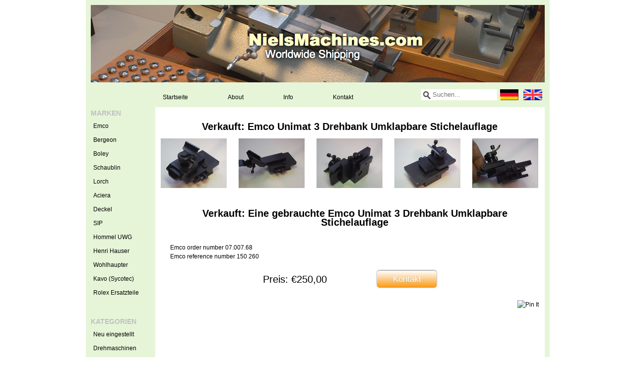

--- FILE ---
content_type: text/html;charset=utf-8
request_url: https://www.nielsmachines.com/de/verkauft-emco-unimat-3-drehbank-umklapbare-stiche.html
body_size: 2811
content:
<!DOCTYPE html>
<html lang="de">
    <head>
        <meta charset="utf-8"/>
<!-- [START] 'blocks/head.rain' -->
<!--

  (c) 2008-2026 Lightspeed Netherlands B.V.
  http://www.lightspeedhq.com
  Generated: 21-01-2026 @ 08:30:26

-->
<link rel="canonical" href="https://www.nielsmachines.com/de/verkauft-emco-unimat-3-drehbank-umklapbare-stiche.html"/>
<link rel="alternate" href="https://www.nielsmachines.com/de/index.rss" type="application/rss+xml" title="Neue Produkte"/>
<meta name="robots" content="noodp,noydir"/>
<meta name="google-site-verification" content="A-BD8LXIblMvFiUdX7yRH3kfimNxO0j3jkGP8OSJaqo"/>
<meta property="og:url" content="https://www.nielsmachines.com/de/verkauft-emco-unimat-3-drehbank-umklapbare-stiche.html?source=facebook"/>
<meta property="og:site_name" content="Niels machines"/>
<meta property="og:title" content="Verkauft: Emco Unimat 3 Drehbank Umklapbare Stichelauflage"/>
<meta property="og:image" content="https://cdn.webshopapp.com/shops/36767/files/13138460/verkauft-emco-unimat-3-drehbank-umklapbare-stichel.jpg"/>
<!--[if lt IE 9]>
<script src="https://cdn.webshopapp.com/assets/html5shiv.js?2025-02-20"></script>
<![endif]-->
<!-- [END] 'blocks/head.rain' -->
        <title>Verkauft: Emco Unimat 3 Drehbank Umklapbare Stichelauflage - Niels machines</title>
        <meta name="description" content="" />
        <meta name="keywords" content="Verkauft:, Emco, Unimat, 3, Drehbank, Umklapbare, Stichelauflage" />
        <meta name="viewport" content="width=1024" />
        <link rel="shortcut icon" href="https://cdn.webshopapp.com/shops/36767/themes/25273/assets/favicon.ico?20210713140616" type="image/x-icon" />
        <link rel="stylesheet" href="https://cdn.webshopapp.com/shops/36767/themes/25273/assets/stylesheet.css?20210713140616" />
        <link rel="stylesheet" href="https://cdn.webshopapp.com/shops/36767/themes/25273/assets/settings.css?20210713140616" />
        <link rel="stylesheet" href="https://cdn.webshopapp.com/assets/jquery-fancybox-2-1-4.css?2025-02-20" />
        <link rel="stylesheet" href="https://cdn.webshopapp.com/assets/jquery-fancybox-2-1-4-thumbs.css?2025-02-20" />
        <link rel="stylesheet" href="https://cdn.webshopapp.com/shops/36767/themes/25273/assets/custom.css?20210713140616" />
        <script src="https://cdn.webshopapp.com/assets/jquery-1-9-1.js?2025-02-20"></script>
        <script src="https://cdn.webshopapp.com/assets/jquery-migrate-1-1-1.js?2025-02-20"></script>
        <script src="https://cdn.webshopapp.com/assets/jquery-ui-1-10-1.js?2025-02-20"></script>
        <script src="https://cdn.webshopapp.com/assets/jquery-fancybox-2-1-4.js?2025-02-20"></script>
        <script src="https://cdn.webshopapp.com/assets/jquery-fancybox-2-1-4-thumbs.js?2025-02-20"></script>
        <script src="https://cdn.webshopapp.com/assets/jquery-zoom-1-7-0.js?2025-02-20"></script>
        <script src="https://cdn.webshopapp.com/assets/jquery-jcarousel-0-3-0.js?2025-02-20"></script>
        <script src="https://cdn.webshopapp.com/shops/36767/themes/25273/assets/playful.js?20210713140616"></script>
    </head>
    <body>
      <div class="wrapper">
        <div class="header clearfix">
          <a href="https://www.nielsmachines.com/de/" class="logo" title="Niels machines">
            <img src="https://cdn.webshopapp.com/shops/36767/themes/25273/assets/logo.png?20210713140616" alt="Niels machines" />
          </a>
        </div>
        
        <div class="sidebar sidebar-left clearfix">
          <div class="sidebar-main">
            <div class="topnav clearfix">
              <ul>
                <li>
                  <a href="https://www.nielsmachines.com/de/" title="Startseite">Startseite</a>
                </li>
                <li>
                  <a href="https://www.nielsmachines.com/de/service/about/" title="About">About</a>
                </li> 
                <li>
                  <a href="https://www.nielsmachines.com/de/service/info/" title="Info">Info</a>
                </li>  
                <li>
                  <a href="https://www.nielsmachines.com/de/service/contact/" title="Kontakt">Kontakt</a>
                </li>  
              </ul>
              <div class="language">
                                <a href="https://www.nielsmachines.com/de/" class="language-de" title="Deutsch">Deutsch</a></li>
                                <a href="https://www.nielsmachines.com/en/" class="language-en" title="English">English</a></li>
                              </div>
              <div class="search tui clearfix">
                <form action="https://www.nielsmachines.com/de/search/" method="get">
                  <input type="text" name="q" autocomplete="off" value="" placeholder="Suchen..." x-webkit-speech="x-webkit-speech" />
                </form>
              </div>
              <div class="autocomplete">
                <div class="arrow"></div>
                <div class="products products-livesearch"></div>
                <div class="more"><a href="#">Alle Ergebnisse anzeigen <span>(0)</span></a></div>
                <div class="notfound">Keine Produkte gefunden...</div>
              </div>
            </div>      
            <div class="content">
                            <div itemscope itemtype="http://data-vocabulary.org/Product" class="productpage">
  <h1><span itemprop="name">Verkauft: Emco Unimat 3 Drehbank Umklapbare Stichelauflage</span></h1>
  <ul class="productpage-images-thumbs clearfix">
        <li>
      <a href="https://cdn.webshopapp.com/shops/36767/files/13138460/verkauft-emco-unimat-3-drehbank-umklapbare-stichel.jpg" class="fancybox-thumb" rel="fancybox-thumb" title="Verkauft: Emco Unimat 3 Drehbank Umklapbare Stichelauflage">
        <img src="https://cdn.webshopapp.com/shops/36767/files/13138460/135x100x2/verkauft-emco-unimat-3-drehbank-umklapbare-stichel.jpg" width="135" height="100" alt="Verkauft: Emco Unimat 3 Drehbank Umklapbare Stichelauflage" />
      </a>
    </li>
        <li>
      <a href="https://cdn.webshopapp.com/shops/36767/files/13138461/verkauft-emco-unimat-3-drehbank-umklapbare-stichel.jpg" class="fancybox-thumb" rel="fancybox-thumb" title="Verkauft: Emco Unimat 3 Drehbank Umklapbare Stichelauflage">
        <img src="https://cdn.webshopapp.com/shops/36767/files/13138461/135x100x2/verkauft-emco-unimat-3-drehbank-umklapbare-stichel.jpg" width="135" height="100" alt="Verkauft: Emco Unimat 3 Drehbank Umklapbare Stichelauflage" />
      </a>
    </li>
        <li>
      <a href="https://cdn.webshopapp.com/shops/36767/files/13138462/verkauft-emco-unimat-3-drehbank-umklapbare-stichel.jpg" class="fancybox-thumb" rel="fancybox-thumb" title="Verkauft: Emco Unimat 3 Drehbank Umklapbare Stichelauflage">
        <img src="https://cdn.webshopapp.com/shops/36767/files/13138462/135x100x2/verkauft-emco-unimat-3-drehbank-umklapbare-stichel.jpg" width="135" height="100" alt="Verkauft: Emco Unimat 3 Drehbank Umklapbare Stichelauflage" />
      </a>
    </li>
        <li>
      <a href="https://cdn.webshopapp.com/shops/36767/files/13138463/verkauft-emco-unimat-3-drehbank-umklapbare-stichel.jpg" class="fancybox-thumb" rel="fancybox-thumb" title="Verkauft: Emco Unimat 3 Drehbank Umklapbare Stichelauflage">
        <img src="https://cdn.webshopapp.com/shops/36767/files/13138463/135x100x2/verkauft-emco-unimat-3-drehbank-umklapbare-stichel.jpg" width="135" height="100" alt="Verkauft: Emco Unimat 3 Drehbank Umklapbare Stichelauflage" />
      </a>
    </li>
        <li class="last">
      <a href="https://cdn.webshopapp.com/shops/36767/files/13138464/verkauft-emco-unimat-3-drehbank-umklapbare-stichel.jpg" class="fancybox-thumb" rel="fancybox-thumb" title="Verkauft: Emco Unimat 3 Drehbank Umklapbare Stichelauflage">
        <img src="https://cdn.webshopapp.com/shops/36767/files/13138464/135x100x2/verkauft-emco-unimat-3-drehbank-umklapbare-stichel.jpg" width="135" height="100" alt="Verkauft: Emco Unimat 3 Drehbank Umklapbare Stichelauflage" />
      </a>
    </li>
      </ul>
  
  <div class="details clearfix" itemprop="offerDetails" itemscope itemtype="http://data-vocabulary.org/Offer">                      
    <p class="description" itemprop="description"><h1>Verkauft: Eine gebrauchte Emco Unimat 3 Drehbank Umklapbare Stichelauflage</h1>
<br />Emco order number 07.007.68 <br />Emco reference number 150 260</p>
    
    <meta itemprop="currency" content="EUR" />
    <meta itemprop="price" content="250,00" />
  </div>
  
  <div class="order clearfix">
        <div class="pricing">Preis: €250,00
          </div>
        
        <a href="https://www.nielsmachines.com/de/service/contactformulier/?product=verkauft-emco-unimat-3-drehbank-umklapbare-stiche.html&type=contact" title="Kontakt" class="button-gradient contact">Kontakt</a>
      </div> 
    
  <div class="share clearfix">
    <div class="social clearfix">
                        <div class="social-block social-block-pinterest">
        <a href="https://pinterest.com/pin/create/button/?url=https%3A%2F%2Fwww.nielsmachines.com%2Fde%2Fverkauft-emco-unimat-3-drehbank-umklapbare-stiche.html&media=https%3A%2F%2Fcdn.webshopapp.com%2Fshops%2F36767%2Ffiles%2F13138460%2Fverkauft-emco-unimat-3-drehbank-umklapbare-stichel.jpg&description=Verkauft%3A%20Emco%20Unimat%203%20Drehbank%20Umklapbare%20Stichelauflage" class="pin-it-button" count-layout="horizontal" target="_blank"><img border="0" src="https://cdn.webshopapp.com/shops/36767/themes/25273/assets/pinext.png?20210713140616" title="Pin It" /></a>
        <script type="text/javascript" src="https://assets.pinterest.com/js/pinit.js"></script>
      </div>
                      </div>
  </div>
      
</div>

<script type="text/javascript">
$(document).ready(function(){
  $('.fancybox-thumb').fancybox({
    padding: 0,
    openEffect: 'elastic',
    closeEffect: 'elastic',
    prevEffect: 'elastic',
    nextEffect: 'elastic',
    helpers: {
      title: {
        type: 'float'
      },
      /*thumbs: {
        width: 60,
        height: 60
      }*/
    },
    keys: {
      close: [27, 32]
    }
  });
});
</script>            </div>
          </div>
          <div class="sidebar-side">
            <div class="menu brand">
  <h2>Marken</h2>
  <ul>
        <li><a href="https://www.nielsmachines.com/de/1072371/emco/" class="main" title="Emco">Emco<span class="bg"></span></a>
          </li>
        <li><a href="https://www.nielsmachines.com/de/1072371/bergeon/" class="main" title="Bergeon">Bergeon<span class="bg"></span></a>
          </li>
        <li><a href="https://www.nielsmachines.com/de/1072371/boley/" class="main" title="Boley">Boley<span class="bg"></span></a>
          </li>
        <li><a href="https://www.nielsmachines.com/de/1072371/schaublin/" class="main" title="Schaublin">Schaublin<span class="bg"></span></a>
          </li>
        <li><a href="https://www.nielsmachines.com/de/1072371/lorch/" class="main" title="Lorch">Lorch<span class="bg"></span></a>
          </li>
        <li><a href="https://www.nielsmachines.com/de/1072371/aciera/" class="main" title="Aciera">Aciera<span class="bg"></span></a>
          </li>
        <li><a href="https://www.nielsmachines.com/de/1072371/deckel/" class="main" title="Deckel">Deckel<span class="bg"></span></a>
          </li>
        <li><a href="https://www.nielsmachines.com/de/1072371/sip/" class="main" title="SIP">SIP<span class="bg"></span></a>
          </li>
        <li><a href="https://www.nielsmachines.com/de/1072371/hommel-uwg/" class="main" title="Hommel UWG">Hommel UWG<span class="bg"></span></a>
          </li>
        <li><a href="https://www.nielsmachines.com/de/1072371/henri-hauser/" class="main" title="Henri Hauser">Henri Hauser<span class="bg"></span></a>
          </li>
        <li><a href="https://www.nielsmachines.com/de/1072371/wohlhaupter/" class="main" title="Wohlhaupter">Wohlhaupter<span class="bg"></span></a>
          </li>
        <li><a href="https://www.nielsmachines.com/de/1072371/kavo-sycotec/" class="main" title="Kavo (Sycotec)">Kavo (Sycotec)<span class="bg"></span></a>
          </li>
        <li><a href="https://www.nielsmachines.com/de/1072371/rolex-ersatzteile/" class="main" title="Rolex Ersatzteile">Rolex Ersatzteile<span class="bg"></span></a>
          </li>
      </ul>
</div>
<div class="menu category"> 
  <h2>Kategorien</h2>
  <ul>
        <li class="id_4862411"><a href="https://www.nielsmachines.com/de/neu-eingestellt/" class="main" title="Neu eingestellt"><span>Neu eingestellt</span><span class="bg"></span></a>
          </li>
        <li class="id_975687"><a href="https://www.nielsmachines.com/de/drehmaschinen/" class="main" title="Drehmaschinen"><span>Drehmaschinen</span><span class="bg"></span></a>
          </li>
        <li class="id_975688"><a href="https://www.nielsmachines.com/de/zubehoer/" class="main" title="Zubehör"><span>Zubehör</span><span class="bg"></span></a>
          </li>
        <li class="id_975694"><a href="https://www.nielsmachines.com/de/futter/" class="main" title="Futter"><span>Futter</span><span class="bg"></span></a>
          </li>
        <li class="id_975693"><a href="https://www.nielsmachines.com/de/spannzangen/" class="main" title="Spannzangen"><span>Spannzangen</span><span class="bg"></span></a>
          </li>
        <li class="id_975689"><a href="https://www.nielsmachines.com/de/fraesmaschinen/" class="main" title="Fräsmaschinen"><span>Fräsmaschinen</span><span class="bg"></span></a>
          </li>
        <li class="id_981925"><a href="https://www.nielsmachines.com/de/uhrmacher-werkzeuge/" class="main" title="Uhrmacher Werkzeuge"><span>Uhrmacher Werkzeuge</span><span class="bg"></span></a>
          </li>
        <li class="id_981928"><a href="https://www.nielsmachines.com/de/messwerkzeuge/" class="main" title="Messwerkzeuge"><span>Messwerkzeuge</span><span class="bg"></span></a>
          </li>
        <li class="id_1067741"><a href="https://www.nielsmachines.com/de/maschinenleuchte/" class="main" title="Maschinenleuchte"><span>Maschinenleuchte</span><span class="bg"></span></a>
          </li>
        <li class="id_1066788"><a href="https://www.nielsmachines.com/de/betriebsanleitung/" class="main" title="Betriebsanleitung"><span>Betriebsanleitung</span><span class="bg"></span></a>
          </li>
        <li class="id_1067747"><a href="https://www.nielsmachines.com/de/diverses/" class="main" title="Diverses"><span>Diverses</span><span class="bg"></span></a>
          </li>
        <li class="id_2490240"><a href="https://www.nielsmachines.com/de/uhren-und-teile/" class="main" title="Uhren und Teile "><span>Uhren und Teile </span><span class="bg"></span></a>
          </li>
        <li class="id_6693512"><a href="https://www.nielsmachines.com/de/verkaufte-artikel/" class="main" title="Verkaufte Artikel "><span>Verkaufte Artikel </span><span class="bg"></span></a>
          </li>
        <li class="id_1067749"><a href="https://www.nielsmachines.com/de/verkaufte-artikel-1067749/" class="main" title="Verkaufte Artikel "><span>Verkaufte Artikel </span><span class="bg"></span></a>
          </li>
      </ul>
</div>          </div>
        </div> 
        
        <div class="footer">
                    <p class="footer-copyright">&copy; Copyright 2026 Niels machines
                        Powered by
                        <a href="https://www.lightspeedhq.de/" title="Lightspeed" target="_blank">Lightspeed</a>
                                              </p>
        </div>
        
        <script type="text/javascript">var searchUrl = 'https://www.nielsmachines.com/de/search/';</script>
        <!-- [START] 'blocks/body.rain' -->
<script>
(function () {
  var s = document.createElement('script');
  s.type = 'text/javascript';
  s.async = true;
  s.src = 'https://www.nielsmachines.com/de/services/stats/pageview.js?product=6829815&hash=5474';
  ( document.getElementsByTagName('head')[0] || document.getElementsByTagName('body')[0] ).appendChild(s);
})();
</script>
<!-- [END] 'blocks/body.rain' -->
        
      </body>
      </html>

--- FILE ---
content_type: text/javascript;charset=utf-8
request_url: https://www.nielsmachines.com/de/services/stats/pageview.js?product=6829815&hash=5474
body_size: -412
content:
// SEOshop 21-01-2026 08:30:28